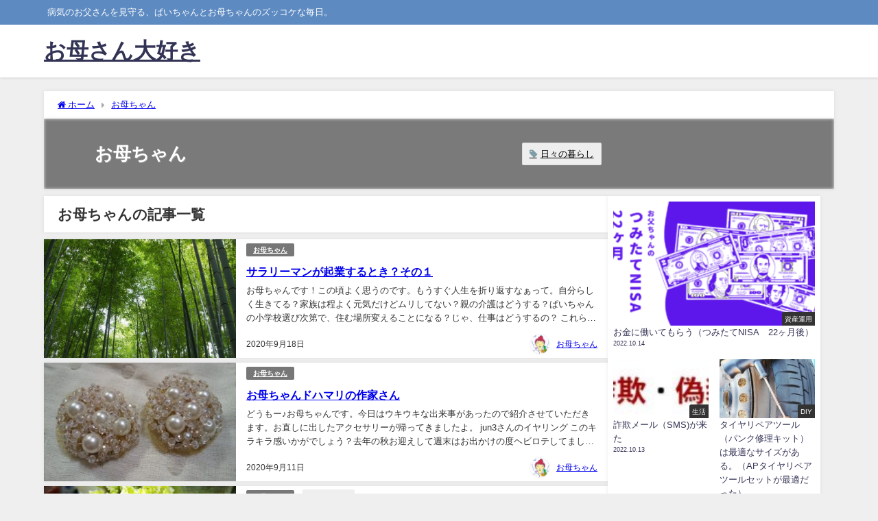

--- FILE ---
content_type: text/html; charset=UTF-8
request_url: https://okasansuki.com/category/%E3%81%8A%E6%AF%8D%E3%81%A1%E3%82%83%E3%82%93/
body_size: 15264
content:
<!DOCTYPE html>
<html lang="ja">
<head>
<meta charset="utf-8">
<meta http-equiv="X-UA-Compatible" content="IE=edge">
<meta name="viewport" content="width=device-width, initial-scale=1" />
<title>お母ちゃん</title>
<meta name="description" content="">
<link rel="canonical" href="https://okasansuki.com/category/%e3%81%8a%e6%af%8d%e3%81%a1%e3%82%83%e3%82%93/">
<link rel="shortcut icon" href="">
<!--[if IE]>
		<link rel="shortcut icon" href="">
<![endif]-->
<link rel="apple-touch-icon" href="" />
<meta name='robots' content='max-image-preview, noindex' />
<link rel='dns-prefetch' href='//webfonts.xserver.jp' />
<link rel='dns-prefetch' href='//cdnjs.cloudflare.com' />
<link rel='dns-prefetch' href='//www.googletagmanager.com' />
<link rel='dns-prefetch' href='//pagead2.googlesyndication.com' />
<link rel="alternate" type="application/rss+xml" title="お母さん大好き &raquo; フィード" href="https://okasansuki.com/feed/" />
<link rel="alternate" type="application/rss+xml" title="お母さん大好き &raquo; コメントフィード" href="https://okasansuki.com/comments/feed/" />
<link rel="alternate" type="application/rss+xml" title="お母さん大好き &raquo; お母ちゃん カテゴリーのフィード" href="https://okasansuki.com/category/%e3%81%8a%e6%af%8d%e3%81%a1%e3%82%83%e3%82%93/feed/" />
<style id='wp-img-auto-sizes-contain-inline-css' type='text/css'>
img:is([sizes=auto i],[sizes^="auto," i]){contain-intrinsic-size:3000px 1500px}
/*# sourceURL=wp-img-auto-sizes-contain-inline-css */
</style>
<style id='wp-block-library-inline-css' type='text/css'>
:root{--wp-block-synced-color:#7a00df;--wp-block-synced-color--rgb:122,0,223;--wp-bound-block-color:var(--wp-block-synced-color);--wp-editor-canvas-background:#ddd;--wp-admin-theme-color:#007cba;--wp-admin-theme-color--rgb:0,124,186;--wp-admin-theme-color-darker-10:#006ba1;--wp-admin-theme-color-darker-10--rgb:0,107,160.5;--wp-admin-theme-color-darker-20:#005a87;--wp-admin-theme-color-darker-20--rgb:0,90,135;--wp-admin-border-width-focus:2px}@media (min-resolution:192dpi){:root{--wp-admin-border-width-focus:1.5px}}.wp-element-button{cursor:pointer}:root .has-very-light-gray-background-color{background-color:#eee}:root .has-very-dark-gray-background-color{background-color:#313131}:root .has-very-light-gray-color{color:#eee}:root .has-very-dark-gray-color{color:#313131}:root .has-vivid-green-cyan-to-vivid-cyan-blue-gradient-background{background:linear-gradient(135deg,#00d084,#0693e3)}:root .has-purple-crush-gradient-background{background:linear-gradient(135deg,#34e2e4,#4721fb 50%,#ab1dfe)}:root .has-hazy-dawn-gradient-background{background:linear-gradient(135deg,#faaca8,#dad0ec)}:root .has-subdued-olive-gradient-background{background:linear-gradient(135deg,#fafae1,#67a671)}:root .has-atomic-cream-gradient-background{background:linear-gradient(135deg,#fdd79a,#004a59)}:root .has-nightshade-gradient-background{background:linear-gradient(135deg,#330968,#31cdcf)}:root .has-midnight-gradient-background{background:linear-gradient(135deg,#020381,#2874fc)}:root{--wp--preset--font-size--normal:16px;--wp--preset--font-size--huge:42px}.has-regular-font-size{font-size:1em}.has-larger-font-size{font-size:2.625em}.has-normal-font-size{font-size:var(--wp--preset--font-size--normal)}.has-huge-font-size{font-size:var(--wp--preset--font-size--huge)}.has-text-align-center{text-align:center}.has-text-align-left{text-align:left}.has-text-align-right{text-align:right}.has-fit-text{white-space:nowrap!important}#end-resizable-editor-section{display:none}.aligncenter{clear:both}.items-justified-left{justify-content:flex-start}.items-justified-center{justify-content:center}.items-justified-right{justify-content:flex-end}.items-justified-space-between{justify-content:space-between}.screen-reader-text{border:0;clip-path:inset(50%);height:1px;margin:-1px;overflow:hidden;padding:0;position:absolute;width:1px;word-wrap:normal!important}.screen-reader-text:focus{background-color:#ddd;clip-path:none;color:#444;display:block;font-size:1em;height:auto;left:5px;line-height:normal;padding:15px 23px 14px;text-decoration:none;top:5px;width:auto;z-index:100000}html :where(.has-border-color){border-style:solid}html :where([style*=border-top-color]){border-top-style:solid}html :where([style*=border-right-color]){border-right-style:solid}html :where([style*=border-bottom-color]){border-bottom-style:solid}html :where([style*=border-left-color]){border-left-style:solid}html :where([style*=border-width]){border-style:solid}html :where([style*=border-top-width]){border-top-style:solid}html :where([style*=border-right-width]){border-right-style:solid}html :where([style*=border-bottom-width]){border-bottom-style:solid}html :where([style*=border-left-width]){border-left-style:solid}html :where(img[class*=wp-image-]){height:auto;max-width:100%}:where(figure){margin:0 0 1em}html :where(.is-position-sticky){--wp-admin--admin-bar--position-offset:var(--wp-admin--admin-bar--height,0px)}@media screen and (max-width:600px){html :where(.is-position-sticky){--wp-admin--admin-bar--position-offset:0px}}

/*# sourceURL=wp-block-library-inline-css */
</style><style id='global-styles-inline-css' type='text/css'>
:root{--wp--preset--aspect-ratio--square: 1;--wp--preset--aspect-ratio--4-3: 4/3;--wp--preset--aspect-ratio--3-4: 3/4;--wp--preset--aspect-ratio--3-2: 3/2;--wp--preset--aspect-ratio--2-3: 2/3;--wp--preset--aspect-ratio--16-9: 16/9;--wp--preset--aspect-ratio--9-16: 9/16;--wp--preset--color--black: #000;--wp--preset--color--cyan-bluish-gray: #abb8c3;--wp--preset--color--white: #fff;--wp--preset--color--pale-pink: #f78da7;--wp--preset--color--vivid-red: #cf2e2e;--wp--preset--color--luminous-vivid-orange: #ff6900;--wp--preset--color--luminous-vivid-amber: #fcb900;--wp--preset--color--light-green-cyan: #7bdcb5;--wp--preset--color--vivid-green-cyan: #00d084;--wp--preset--color--pale-cyan-blue: #8ed1fc;--wp--preset--color--vivid-cyan-blue: #0693e3;--wp--preset--color--vivid-purple: #9b51e0;--wp--preset--color--light-blue: #70b8f1;--wp--preset--color--light-red: #ff8178;--wp--preset--color--light-green: #2ac113;--wp--preset--color--light-yellow: #ffe822;--wp--preset--color--light-orange: #ffa30d;--wp--preset--color--blue: #00f;--wp--preset--color--red: #f00;--wp--preset--color--purple: #674970;--wp--preset--color--gray: #ccc;--wp--preset--gradient--vivid-cyan-blue-to-vivid-purple: linear-gradient(135deg,rgb(6,147,227) 0%,rgb(155,81,224) 100%);--wp--preset--gradient--light-green-cyan-to-vivid-green-cyan: linear-gradient(135deg,rgb(122,220,180) 0%,rgb(0,208,130) 100%);--wp--preset--gradient--luminous-vivid-amber-to-luminous-vivid-orange: linear-gradient(135deg,rgb(252,185,0) 0%,rgb(255,105,0) 100%);--wp--preset--gradient--luminous-vivid-orange-to-vivid-red: linear-gradient(135deg,rgb(255,105,0) 0%,rgb(207,46,46) 100%);--wp--preset--gradient--very-light-gray-to-cyan-bluish-gray: linear-gradient(135deg,rgb(238,238,238) 0%,rgb(169,184,195) 100%);--wp--preset--gradient--cool-to-warm-spectrum: linear-gradient(135deg,rgb(74,234,220) 0%,rgb(151,120,209) 20%,rgb(207,42,186) 40%,rgb(238,44,130) 60%,rgb(251,105,98) 80%,rgb(254,248,76) 100%);--wp--preset--gradient--blush-light-purple: linear-gradient(135deg,rgb(255,206,236) 0%,rgb(152,150,240) 100%);--wp--preset--gradient--blush-bordeaux: linear-gradient(135deg,rgb(254,205,165) 0%,rgb(254,45,45) 50%,rgb(107,0,62) 100%);--wp--preset--gradient--luminous-dusk: linear-gradient(135deg,rgb(255,203,112) 0%,rgb(199,81,192) 50%,rgb(65,88,208) 100%);--wp--preset--gradient--pale-ocean: linear-gradient(135deg,rgb(255,245,203) 0%,rgb(182,227,212) 50%,rgb(51,167,181) 100%);--wp--preset--gradient--electric-grass: linear-gradient(135deg,rgb(202,248,128) 0%,rgb(113,206,126) 100%);--wp--preset--gradient--midnight: linear-gradient(135deg,rgb(2,3,129) 0%,rgb(40,116,252) 100%);--wp--preset--font-size--small: 13px;--wp--preset--font-size--medium: 20px;--wp--preset--font-size--large: 36px;--wp--preset--font-size--x-large: 42px;--wp--preset--spacing--20: 0.44rem;--wp--preset--spacing--30: 0.67rem;--wp--preset--spacing--40: 1rem;--wp--preset--spacing--50: 1.5rem;--wp--preset--spacing--60: 2.25rem;--wp--preset--spacing--70: 3.38rem;--wp--preset--spacing--80: 5.06rem;--wp--preset--shadow--natural: 6px 6px 9px rgba(0, 0, 0, 0.2);--wp--preset--shadow--deep: 12px 12px 50px rgba(0, 0, 0, 0.4);--wp--preset--shadow--sharp: 6px 6px 0px rgba(0, 0, 0, 0.2);--wp--preset--shadow--outlined: 6px 6px 0px -3px rgb(255, 255, 255), 6px 6px rgb(0, 0, 0);--wp--preset--shadow--crisp: 6px 6px 0px rgb(0, 0, 0);}:where(.is-layout-flex){gap: 0.5em;}:where(.is-layout-grid){gap: 0.5em;}body .is-layout-flex{display: flex;}.is-layout-flex{flex-wrap: wrap;align-items: center;}.is-layout-flex > :is(*, div){margin: 0;}body .is-layout-grid{display: grid;}.is-layout-grid > :is(*, div){margin: 0;}:where(.wp-block-columns.is-layout-flex){gap: 2em;}:where(.wp-block-columns.is-layout-grid){gap: 2em;}:where(.wp-block-post-template.is-layout-flex){gap: 1.25em;}:where(.wp-block-post-template.is-layout-grid){gap: 1.25em;}.has-black-color{color: var(--wp--preset--color--black) !important;}.has-cyan-bluish-gray-color{color: var(--wp--preset--color--cyan-bluish-gray) !important;}.has-white-color{color: var(--wp--preset--color--white) !important;}.has-pale-pink-color{color: var(--wp--preset--color--pale-pink) !important;}.has-vivid-red-color{color: var(--wp--preset--color--vivid-red) !important;}.has-luminous-vivid-orange-color{color: var(--wp--preset--color--luminous-vivid-orange) !important;}.has-luminous-vivid-amber-color{color: var(--wp--preset--color--luminous-vivid-amber) !important;}.has-light-green-cyan-color{color: var(--wp--preset--color--light-green-cyan) !important;}.has-vivid-green-cyan-color{color: var(--wp--preset--color--vivid-green-cyan) !important;}.has-pale-cyan-blue-color{color: var(--wp--preset--color--pale-cyan-blue) !important;}.has-vivid-cyan-blue-color{color: var(--wp--preset--color--vivid-cyan-blue) !important;}.has-vivid-purple-color{color: var(--wp--preset--color--vivid-purple) !important;}.has-black-background-color{background-color: var(--wp--preset--color--black) !important;}.has-cyan-bluish-gray-background-color{background-color: var(--wp--preset--color--cyan-bluish-gray) !important;}.has-white-background-color{background-color: var(--wp--preset--color--white) !important;}.has-pale-pink-background-color{background-color: var(--wp--preset--color--pale-pink) !important;}.has-vivid-red-background-color{background-color: var(--wp--preset--color--vivid-red) !important;}.has-luminous-vivid-orange-background-color{background-color: var(--wp--preset--color--luminous-vivid-orange) !important;}.has-luminous-vivid-amber-background-color{background-color: var(--wp--preset--color--luminous-vivid-amber) !important;}.has-light-green-cyan-background-color{background-color: var(--wp--preset--color--light-green-cyan) !important;}.has-vivid-green-cyan-background-color{background-color: var(--wp--preset--color--vivid-green-cyan) !important;}.has-pale-cyan-blue-background-color{background-color: var(--wp--preset--color--pale-cyan-blue) !important;}.has-vivid-cyan-blue-background-color{background-color: var(--wp--preset--color--vivid-cyan-blue) !important;}.has-vivid-purple-background-color{background-color: var(--wp--preset--color--vivid-purple) !important;}.has-black-border-color{border-color: var(--wp--preset--color--black) !important;}.has-cyan-bluish-gray-border-color{border-color: var(--wp--preset--color--cyan-bluish-gray) !important;}.has-white-border-color{border-color: var(--wp--preset--color--white) !important;}.has-pale-pink-border-color{border-color: var(--wp--preset--color--pale-pink) !important;}.has-vivid-red-border-color{border-color: var(--wp--preset--color--vivid-red) !important;}.has-luminous-vivid-orange-border-color{border-color: var(--wp--preset--color--luminous-vivid-orange) !important;}.has-luminous-vivid-amber-border-color{border-color: var(--wp--preset--color--luminous-vivid-amber) !important;}.has-light-green-cyan-border-color{border-color: var(--wp--preset--color--light-green-cyan) !important;}.has-vivid-green-cyan-border-color{border-color: var(--wp--preset--color--vivid-green-cyan) !important;}.has-pale-cyan-blue-border-color{border-color: var(--wp--preset--color--pale-cyan-blue) !important;}.has-vivid-cyan-blue-border-color{border-color: var(--wp--preset--color--vivid-cyan-blue) !important;}.has-vivid-purple-border-color{border-color: var(--wp--preset--color--vivid-purple) !important;}.has-vivid-cyan-blue-to-vivid-purple-gradient-background{background: var(--wp--preset--gradient--vivid-cyan-blue-to-vivid-purple) !important;}.has-light-green-cyan-to-vivid-green-cyan-gradient-background{background: var(--wp--preset--gradient--light-green-cyan-to-vivid-green-cyan) !important;}.has-luminous-vivid-amber-to-luminous-vivid-orange-gradient-background{background: var(--wp--preset--gradient--luminous-vivid-amber-to-luminous-vivid-orange) !important;}.has-luminous-vivid-orange-to-vivid-red-gradient-background{background: var(--wp--preset--gradient--luminous-vivid-orange-to-vivid-red) !important;}.has-very-light-gray-to-cyan-bluish-gray-gradient-background{background: var(--wp--preset--gradient--very-light-gray-to-cyan-bluish-gray) !important;}.has-cool-to-warm-spectrum-gradient-background{background: var(--wp--preset--gradient--cool-to-warm-spectrum) !important;}.has-blush-light-purple-gradient-background{background: var(--wp--preset--gradient--blush-light-purple) !important;}.has-blush-bordeaux-gradient-background{background: var(--wp--preset--gradient--blush-bordeaux) !important;}.has-luminous-dusk-gradient-background{background: var(--wp--preset--gradient--luminous-dusk) !important;}.has-pale-ocean-gradient-background{background: var(--wp--preset--gradient--pale-ocean) !important;}.has-electric-grass-gradient-background{background: var(--wp--preset--gradient--electric-grass) !important;}.has-midnight-gradient-background{background: var(--wp--preset--gradient--midnight) !important;}.has-small-font-size{font-size: var(--wp--preset--font-size--small) !important;}.has-medium-font-size{font-size: var(--wp--preset--font-size--medium) !important;}.has-large-font-size{font-size: var(--wp--preset--font-size--large) !important;}.has-x-large-font-size{font-size: var(--wp--preset--font-size--x-large) !important;}
/*# sourceURL=global-styles-inline-css */
</style>

<style id='classic-theme-styles-inline-css' type='text/css'>
/*! This file is auto-generated */
.wp-block-button__link{color:#fff;background-color:#32373c;border-radius:9999px;box-shadow:none;text-decoration:none;padding:calc(.667em + 2px) calc(1.333em + 2px);font-size:1.125em}.wp-block-file__button{background:#32373c;color:#fff;text-decoration:none}
/*# sourceURL=/wp-includes/css/classic-themes.min.css */
</style>
<link rel='stylesheet'  href='https://okasansuki.com/wp-content/plugins/contact-form-7/includes/css/styles.css?ver=6.1.4&#038;theme=4.9.9'  media='all'>
<link rel='stylesheet'  href='https://okasansuki.com/wp-content/themes/diver/css/style.min.css?ver=6.9&#038;theme=4.9.9'  media='all'>
<link rel='stylesheet'  href='https://okasansuki.com/wp-content/themes/diver_child/style.css?theme=4.9.9'  media='all'>
<script type="text/javascript"src="https://okasansuki.com/wp-includes/js/jquery/jquery.min.js?ver=3.7.1&amp;theme=4.9.9" id="jquery-core-js"></script>
<script type="text/javascript"src="https://okasansuki.com/wp-includes/js/jquery/jquery-migrate.min.js?ver=3.4.1&amp;theme=4.9.9" id="jquery-migrate-js"></script>
<script type="text/javascript"src="//webfonts.xserver.jp/js/xserverv3.js?fadein=0&amp;ver=2.0.9" id="typesquare_std-js"></script>
<link rel="https://api.w.org/" href="https://okasansuki.com/wp-json/" /><link rel="alternate" title="JSON" type="application/json" href="https://okasansuki.com/wp-json/wp/v2/categories/3" /><link rel="EditURI" type="application/rsd+xml" title="RSD" href="https://okasansuki.com/xmlrpc.php?rsd" />
<meta name="generator" content="WordPress 6.9" />
<meta name="generator" content="Site Kit by Google 1.170.0" />      <script>
      (function(i,s,o,g,r,a,m){i['GoogleAnalyticsObject']=r;i[r]=i[r]||function(){(i[r].q=i[r].q||[]).push(arguments)},i[r].l=1*new Date();a=s.createElement(o),m=s.getElementsByTagName(o)[0];a.async=1;a.src=g;m.parentNode.insertBefore(a,m)})(window,document,'script','//www.google-analytics.com/analytics.js','ga');ga('create',"G-8169XHY5D4",'auto');ga('send','pageview');</script>
          <meta name="google-site-verification" content="TNdGfQeOBOJwpS8KubUNTgegm0GSUqpi8gjMcPqYGzQ" />
    <script type="application/ld+json" class="json-ld">[]</script>
<style>body{background-image:url('');}</style> <style> #onlynav ul ul,#nav_fixed #nav ul ul,.header-logo #nav ul ul {visibility:hidden;opacity:0;transition:.2s ease-in-out;transform:translateY(10px);}#onlynav ul ul ul,#nav_fixed #nav ul ul ul,.header-logo #nav ul ul ul {transform:translateX(-20px) translateY(0);}#onlynav ul li:hover > ul,#nav_fixed #nav ul li:hover > ul,.header-logo #nav ul li:hover > ul{visibility:visible;opacity:1;transform:translateY(0);}#onlynav ul ul li:hover > ul,#nav_fixed #nav ul ul li:hover > ul,.header-logo #nav ul ul li:hover > ul{transform:translateX(0) translateY(0);}</style><style>body{background-color:#efefef;color:#333333;}:where(a){color:#333355;}:where(a):hover{color:#6495ED}:where(.content){color:#000;}:where(.content) a{color:#6f97bc;}:where(.content) a:hover{color:#6495ED;}.header-wrap,#header ul.sub-menu, #header ul.children,#scrollnav,.description_sp{background:#ffffff;color:#333333}.header-wrap a,#scrollnav a,div.logo_title{color:#333355;}.header-wrap a:hover,div.logo_title:hover{color:#6495ED}.drawer-nav-btn span{background-color:#333355;}.drawer-nav-btn:before,.drawer-nav-btn:after {border-color:#333355;}#scrollnav ul li a{background:rgba(255,255,255,.8);color:#505050}.header_small_menu{background:#5d8ac1;color:#fff}.header_small_menu a{color:#fff}.header_small_menu a:hover{color:#6495ED}#nav_fixed.fixed, #nav_fixed #nav ul ul{background:#ffffff;color:#333333}#nav_fixed.fixed a,#nav_fixed .logo_title{color:#333355}#nav_fixed.fixed a:hover{color:#6495ED}#nav_fixed .drawer-nav-btn:before,#nav_fixed .drawer-nav-btn:after{border-color:#333355;}#nav_fixed .drawer-nav-btn span{background-color:#333355;}#onlynav{background:#fff;color:#333}#onlynav ul li a{color:#333}#onlynav ul ul.sub-menu{background:#fff}#onlynav div > ul > li > a:before{border-color:#333}#onlynav ul > li:hover > a:hover,#onlynav ul>li:hover>a,#onlynav ul>li:hover li:hover>a,#onlynav ul li:hover ul li ul li:hover > a{background:#5d8ac1;color:#fff}#onlynav ul li ul li ul:before{border-left-color:#fff}#onlynav ul li:last-child ul li ul:before{border-right-color:#fff}#bigfooter{background:#fff;color:#333333}#bigfooter a{color:#333355}#bigfooter a:hover{color:#6495ED}#footer{background:#fff;color:#999}#footer a{color:#333355}#footer a:hover{color:#6495ED}#sidebar .widget{background:#fff;color:#333;}#sidebar .widget a{color:#333355;}#sidebar .widget a:hover{color:#6495ED;}.post-box-contents,#main-wrap #pickup_posts_container img,.hentry, #single-main .post-sub,.navigation,.single_thumbnail,.in_loop,#breadcrumb,.pickup-cat-list,.maintop-widget, .mainbottom-widget,#share_plz,.sticky-post-box,.catpage_content_wrap,.cat-post-main{background:#fff;}.post-box{border-color:#eee;}.drawer_content_title,.searchbox_content_title{background:#eee;color:#333;}.drawer-nav,#header_search{background:#fff}.drawer-nav,.drawer-nav a,#header_search,#header_search a{color:#000}#footer_sticky_menu{background:rgba(255,255,255,.8)}.footermenu_col{background:rgba(255,255,255,.8);color:#333;}a.page-numbers{background:#afafaf;color:#fff;}.pagination .current{background:#607d8b;color:#fff;}</style><style>@media screen and (min-width:1201px){#main-wrap,.header-wrap .header-logo,.header_small_content,.bigfooter_wrap,.footer_content,.container_top_widget,.container_bottom_widget{width:90%;}}@media screen and (max-width:1200px){ #main-wrap,.header-wrap .header-logo, .header_small_content, .bigfooter_wrap,.footer_content, .container_top_widget, .container_bottom_widget{width:96%;}}@media screen and (max-width:768px){#main-wrap,.header-wrap .header-logo,.header_small_content,.bigfooter_wrap,.footer_content,.container_top_widget,.container_bottom_widget{width:100%;}}@media screen and (min-width:960px){#sidebar {width:310px;}}</style><style type="text/css" id="diver-custom-heading-css">.content h2:where(:not([class])),:where(.is-editor-blocks) :where(.content) h2:not(.sc_heading){color:#fff;background-color:#607d8b;text-align:left;border-radius:5px;}.content h3:where(:not([class])),:where(.is-editor-blocks) :where(.content) h3:not(.sc_heading){color:#000;background-color:#000;text-align:left;border-bottom:2px solid #000;background:transparent;padding-left:0px;padding-right:0px;}.content h4:where(:not([class])),:where(.is-editor-blocks) :where(.content) h4:not(.sc_heading){color:#000;background-color:#000;text-align:left;background:transparent;display:flex;align-items:center;padding:0px;}.content h4:where(:not([class])):before,:where(.is-editor-blocks) :where(.content) h4:not(.sc_heading):before{content:"";width:.6em;height:.6em;margin-right:.6em;background-color:#000;transform:rotate(45deg);}.content h5:where(:not([class])),:where(.is-editor-blocks) :where(.content) h5:not(.sc_heading){color:#000;}</style>
<!-- Site Kit が追加した Google AdSense メタタグ -->
<meta name="google-adsense-platform-account" content="ca-host-pub-2644536267352236">
<meta name="google-adsense-platform-domain" content="sitekit.withgoogle.com">
<!-- Site Kit が追加した End Google AdSense メタタグ -->
<style type="text/css">.recentcomments a{display:inline !important;padding:0 !important;margin:0 !important;}</style>
<!-- Google AdSense スニペット (Site Kit が追加) -->
<script type="text/javascript" async="async" src="https://pagead2.googlesyndication.com/pagead/js/adsbygoogle.js?client=ca-pub-8214251694139993&amp;host=ca-host-pub-2644536267352236" crossorigin="anonymous"></script>

<!-- (ここまで) Google AdSense スニペット (Site Kit が追加) -->
<link rel="alternate" type="application/rss+xml" title="RSS" href="https://okasansuki.com/rsslatest.xml" />
<script src="https://www.youtube.com/iframe_api"></script>

<link rel='stylesheet'  href='https://maxcdn.bootstrapcdn.com/font-awesome/4.7.0/css/font-awesome.min.css'  media='all'>
<link rel='stylesheet'  href='https://cdnjs.cloudflare.com/ajax/libs/lity/2.3.1/lity.min.css'  media='all'>
</head>
<body itemscope="itemscope" itemtype="http://schema.org/WebPage" class="archive category category-3 wp-embed-responsive wp-theme-diver wp-child-theme-diver_child is-editor-blocks l-sidebar-right">

<div id="container">
<!-- header -->
	<!-- lpページでは表示しない -->
	<div id="header" class="clearfix">
					<header class="header-wrap" role="banner" itemscope="itemscope" itemtype="http://schema.org/WPHeader">
			<div class="header_small_menu clearfix">
		<div class="header_small_content">
			<div id="description">病気のお父さんを見守る、ぱいちゃんとお母ちゃんのズッコケな毎日。</div>
			<nav class="header_small_menu_right" role="navigation" itemscope="itemscope" itemtype="http://scheme.org/SiteNavigationElement">
							</nav>
		</div>
	</div>

			<div class="header-logo clearfix">
				

				<!-- /Navigation -->

								<div id="logo">
										<a href="https://okasansuki.com/">
													<div class="logo_title">お母さん大好き</div>
											</a>
				</div>
									<nav id="nav" role="navigation" itemscope="itemscope" itemtype="http://scheme.org/SiteNavigationElement">
											</nav>
							</div>
		</header>
		<nav id="scrollnav" role="navigation" itemscope="itemscope" itemtype="http://scheme.org/SiteNavigationElement">
			<div class="menu-%e3%83%95%e3%83%83%e3%82%bf%e3%83%bc%e3%83%a1%e3%83%8b%e3%83%a5%e3%83%bc-container"><ul id="scroll-menu"><li id="menu-item-1434" class="menu-item menu-item-type-custom menu-item-object-custom menu-item-home menu-item-1434"><a href="https://okasansuki.com/">ホーム</a></li>
<li id="menu-item-1432" class="menu-item menu-item-type-post_type menu-item-object-page menu-item-1432"><a href="https://okasansuki.com/%e5%85%8d%e8%b2%ac%e4%ba%8b%e9%a0%85/">免責事項</a></li>
<li id="menu-item-1433" class="menu-item menu-item-type-post_type menu-item-object-page menu-item-1433"><a href="https://okasansuki.com/%e3%81%8a%e5%95%8f%e3%81%84%e5%90%88%e3%82%8f%e3%81%9b%e3%83%95%e3%82%a9%e3%83%bc%e3%83%a0/">お問い合わせフォーム</a></li>
<li id="menu-item-1441" class="menu-item menu-item-type-post_type menu-item-object-page menu-item-privacy-policy menu-item-1441"><a rel="privacy-policy" href="https://okasansuki.com/privacy-policy/">プライバシーポリシー</a></li>
</ul></div>		</nav>
		
		<div id="nav_fixed">
		<div class="header-logo clearfix">
			<!-- Navigation -->
			

			<!-- /Navigation -->
			<div class="logo clearfix">
				<a href="https://okasansuki.com/">
											<div class="logo_title">お母さん大好き</div>
									</a>
			</div>
					<nav id="nav" role="navigation" itemscope="itemscope" itemtype="http://scheme.org/SiteNavigationElement">
							</nav>
				</div>
	</div>
							</div>
	<div class="d_sp">
		</div>
	
	<div id="main-wrap">
	<div id="breadcrumb"><ul itemscope itemtype="http://schema.org/BreadcrumbList"><li itemprop="itemListElement" itemscope itemtype="http://schema.org/ListItem"><a href="https://okasansuki.com/" itemprop="item"><span itemprop="name"><i class="fa fa-home" aria-hidden="true"></i> ホーム</span></a><meta itemprop="position" content="1" /></li><li itemprop="itemListElement" itemscope itemtype="http://schema.org/ListItem"><a href="https://okasansuki.com/category/%e3%81%8a%e6%af%8d%e3%81%a1%e3%82%83%e3%82%93/" itemprop="item"><span itemprop="name">お母ちゃん</span></a><meta itemprop="position" content="2" /></li></ul></div>	

    <div class="catpage_content_wrap" style="color:#fff;">
    <div class="cover lazyload" data-bg="" style="background-color: #999;"></div>
        <div class="innner clearfix">
            <div class="catpage_inner_content">
                <h1 class="catpage_title">お母ちゃん</h1>
                                              </div>
                            <div class="catpage_tag">
                    <a href="https://okasansuki.com/tag/%e6%97%a5%e3%80%85%e3%81%ae%e6%9a%ae%e3%82%89%e3%81%97/" class="tag-cloud-link tag-link-10 tag-link-position-1" style="font-size: 10pt;">日々の暮らし</a>                </div>
                    </div>
    </div>

	<div class="l-main-container">
		<!-- main -->
		<main id="main" style="margin-right:-330px;padding-right:330px;" role="main">
						<div class="wrap-post-title">お母ちゃんの記事一覧</div>

			<section class="wrap-post-box">
					<article class="post-box post-1" role="article">
				<div class="post-box-contents clearfix" data-href="https://okasansuki.com/2020/09/18/%e3%82%b5%e3%83%a9%e3%83%aa%e3%83%bc%e3%83%9e%e3%83%b3%e3%81%8c%e8%b5%b7%e6%a5%ad%e3%81%99%e3%82%8b%e3%81%a8%e3%81%8d%ef%bc%9f%e3%81%9d%e3%81%ae%ef%bc%91/">
				<figure class="post_thumbnail post-box-thumbnail">
												<div class="post_thumbnail_wrap post-box-thumbnail__wrap">
								<img src="[data-uri]" width="800" height="1200" data-src="https://okasansuki.com/wp-content/uploads/2020/09/D157_houkokujinochikurin_TP_V4-683x1024.jpg" class="lazyload" loading="lazy">
														</div>
										</figure>
					<section class="post-meta-all">
											<div class="post-cat" style="background:"><a href="https://okasansuki.com/category/%e3%81%8a%e6%af%8d%e3%81%a1%e3%82%83%e3%82%93/" rel="category tag">お母ちゃん</a></div>
																		<div class="post-title">
								<a href="https://okasansuki.com/2020/09/18/%e3%82%b5%e3%83%a9%e3%83%aa%e3%83%bc%e3%83%9e%e3%83%b3%e3%81%8c%e8%b5%b7%e6%a5%ad%e3%81%99%e3%82%8b%e3%81%a8%e3%81%8d%ef%bc%9f%e3%81%9d%e3%81%ae%ef%bc%91/" title="サラリーマンが起業するとき？その１" rel="bookmark">サラリーマンが起業するとき？その１</a>
						</div>
													<time class="post-date" datetime="2020-09-18">
							2020年9月18日	
							</time>
												<div class="post-substr">
															お母ちゃんです！この頃よく思うのです。もうすぐ人生を折り返すなぁって。自分らしく生きてる？家族は程よく元気だけどムリしてない？親の介護はどうする？ぱいちゃんの小学校選び次第で、住む場所変えることになる？じゃ、仕事はどうするの？ これらを実際の行動に移そうとするとき、先立つものは少しの勇気とお金だと考えました。勇気に関し...													</div>
													<ul class="post-author">
								<li class="post-author-thum"><img alt='' src='https://secure.gravatar.com/avatar/e1a0b16c676309b8bd6a5e9b68de851eb99756702f763c14326812a0eb4d0f1b?s=30&#038;d=mm&#038;r=g' srcset='https://secure.gravatar.com/avatar/e1a0b16c676309b8bd6a5e9b68de851eb99756702f763c14326812a0eb4d0f1b?s=60&#038;d=mm&#038;r=g 2x' class='avatar avatar-30 photo' height='30' width='30' decoding='async'/></li>
								<li class="post-author-name"><a href="https://okasansuki.com/author/buridaijin/">お母ちゃん</a></li>
							</ul>
											</section>
				</div>
			</article>
												<article class="post-box post-2" role="article">
				<div class="post-box-contents clearfix" data-href="https://okasansuki.com/2020/09/11/%e3%81%8a%e6%af%8d%e3%81%a1%e3%82%83%e3%82%93%e3%83%89%e3%83%8f%e3%83%9e%e3%83%aa%e3%81%ae%e4%bd%9c%e5%ae%b6%e3%81%95%e3%82%93/">
				<figure class="post_thumbnail post-box-thumbnail">
												<div class="post_thumbnail_wrap post-box-thumbnail__wrap">
								<img src="[data-uri]" width="300" height="225" alt="お母ちゃんドハマリの作家さん" loading="lazy" data-src="https://okasansuki.com/wp-content/uploads/2020/09/DSC_5594-300x225.jpg" class="lazyload">
														</div>
										</figure>
					<section class="post-meta-all">
											<div class="post-cat" style="background:"><a href="https://okasansuki.com/category/%e3%81%8a%e6%af%8d%e3%81%a1%e3%82%83%e3%82%93/" rel="category tag">お母ちゃん</a></div>
																		<div class="post-title">
								<a href="https://okasansuki.com/2020/09/11/%e3%81%8a%e6%af%8d%e3%81%a1%e3%82%83%e3%82%93%e3%83%89%e3%83%8f%e3%83%9e%e3%83%aa%e3%81%ae%e4%bd%9c%e5%ae%b6%e3%81%95%e3%82%93/" title="お母ちゃんドハマリの作家さん" rel="bookmark">お母ちゃんドハマリの作家さん</a>
						</div>
													<time class="post-date" datetime="2020-09-11">
							2020年9月11日	
							</time>
												<div class="post-substr">
															どうもー♪お母ちゃんです。今日はウキウキな出来事があったので紹介させていただきます。お直しに出したアクセサリーが帰ってきましたよ。 jun3さんのイヤリング このキラキラ感いかがでしょう？去年の秋お迎えして週末はお出かけの度ヘビロテしてました。そうしたら当然、耳たぶを固定する金具がつかれてしまったのー。大ショックでした...													</div>
													<ul class="post-author">
								<li class="post-author-thum"><img alt='' src='https://secure.gravatar.com/avatar/e1a0b16c676309b8bd6a5e9b68de851eb99756702f763c14326812a0eb4d0f1b?s=30&#038;d=mm&#038;r=g' srcset='https://secure.gravatar.com/avatar/e1a0b16c676309b8bd6a5e9b68de851eb99756702f763c14326812a0eb4d0f1b?s=60&#038;d=mm&#038;r=g 2x' class='avatar avatar-30 photo' height='30' width='30' decoding='async'/></li>
								<li class="post-author-name"><a href="https://okasansuki.com/author/buridaijin/">お母ちゃん</a></li>
							</ul>
											</section>
				</div>
			</article>
												<article class="post-box post-3" role="article">
				<div class="post-box-contents clearfix" data-href="https://okasansuki.com/2020/09/08/%e7%81%ab%e6%9b%9c%e6%97%a5%e3%80%82%e7%9a%86%e3%81%a4%e3%81%8b%e3%82%8c%e3%81%a6%e3%82%8b%ef%bc%9f%ef%bc%81/">
				<figure class="post_thumbnail post-box-thumbnail">
												<div class="post_thumbnail_wrap post-box-thumbnail__wrap">
								<img src="[data-uri]" width="300" height="225" alt="火曜日。皆つかれてる？！" loading="lazy" data-src="https://okasansuki.com/wp-content/uploads/2020/09/DSC_5659-300x225.jpg" class="lazyload">
														</div>
										</figure>
					<section class="post-meta-all">
											<div class="post-cat" style="background:"><a href="https://okasansuki.com/category/%e3%81%8a%e6%af%8d%e3%81%a1%e3%82%83%e3%82%93/" rel="category tag">お母ちゃん</a></div>
												<div class="post-tag"><a href="https://okasansuki.com/tag/%e6%97%a5%e3%80%85%e3%81%ae%e6%9a%ae%e3%82%89%e3%81%97/" rel="tag">日々の暮らし</a></div>						<div class="post-title">
								<a href="https://okasansuki.com/2020/09/08/%e7%81%ab%e6%9b%9c%e6%97%a5%e3%80%82%e7%9a%86%e3%81%a4%e3%81%8b%e3%82%8c%e3%81%a6%e3%82%8b%ef%bc%9f%ef%bc%81/" title="火曜日。皆つかれてる？！" rel="bookmark">火曜日。皆つかれてる？！</a>
						</div>
													<time class="post-date" datetime="2020-09-08">
							2020年9月8日	
							</time>
												<div class="post-substr">
															はじめまして！お母ちゃんです。自己紹介をさせていただきます。お母ちゃん(アラフォー)基本楽しいこと考えていて単純。生まれも育ちも生粋の田舎。食べること、自然の中で遊ぶことが好き。 今日は火曜日です。火曜日と言えば家族がどんよりしている。月曜日よりもダルくて、水曜日より週末が遠い。当たり前かー。パイちゃんは帰宅するなり大...													</div>
													<ul class="post-author">
								<li class="post-author-thum"><img alt='' src='https://secure.gravatar.com/avatar/e1a0b16c676309b8bd6a5e9b68de851eb99756702f763c14326812a0eb4d0f1b?s=30&#038;d=mm&#038;r=g' srcset='https://secure.gravatar.com/avatar/e1a0b16c676309b8bd6a5e9b68de851eb99756702f763c14326812a0eb4d0f1b?s=60&#038;d=mm&#038;r=g 2x' class='avatar avatar-30 photo' height='30' width='30' decoding='async'/></li>
								<li class="post-author-name"><a href="https://okasansuki.com/author/buridaijin/">お母ちゃん</a></li>
							</ul>
											</section>
				</div>
			</article>
									</section>
	<style>
	.post-box-contents .post-meta-all {padding-bottom: 30px;}
	</style>

<!-- pager -->
<!-- /pager	 -->		</main>
		<!-- /main -->
			<!-- sidebar -->
	<div id="sidebar" role="complementary">
		<div class="sidebar_content">
						        <div id="diver_widget_newpost_grid-2" class="widget widget_diver_widget_newpost_grid">      
              <ul class="diver_widget_post_grid">
                                          <li class="widget_post_list clearfix grid first">
              <a class="clearfix" href="https://okasansuki.com/2022/10/14/%e3%81%8a%e9%87%91%e3%81%ab%e5%83%8d%e3%81%84%e3%81%a6%e3%82%82%e3%82%89%e3%81%86%ef%bc%88%e3%81%a4%e3%81%bf%e3%81%9f%e3%81%a6nisa%e3%80%8021%e3%83%b6%e6%9c%88%e5%be%8c%ef%bc%89/" title="お金に働いてもらう（つみたてNISA　22ヶ月後）">
                                <div class="post_list_thumb">
                <img src="[data-uri]" width="300" height="157" alt="お金に働いてもらう（つみたてNISA　22ヶ月後）" loading="lazy" data-src="https://okasansuki.com/wp-content/uploads/2022/10/20221014_004503_0000-300x157.png" class="lazyload">                                      <div class="post_list_cat" style="">資産運用</div>
                                   </div>
                                <div class="meta">
                    <div class="post_list_title">お金に働いてもらう（つみたてNISA　22ヶ月後）</div>

                    <div class="post_list_tag">
                                        
                      </div>
                                            
                    <div class="post_list_date">2022.10.14</div>              </div>
              </a>
            </li>
                                  <li class="widget_post_list clearfix grid first">
              <a class="clearfix" href="https://okasansuki.com/2022/10/13/%e8%a9%90%e6%ac%ba%e3%83%a1%e3%83%bc%e3%83%ab%ef%bc%88sms%e3%81%8c%e6%9d%a5%e3%81%9f/" title="詐欺メール（SMS)が来た">
                                <div class="post_list_thumb">
                <img src="[data-uri]" width="300" height="52" alt="詐欺メール（SMS)が来た" loading="lazy" data-src="https://okasansuki.com/wp-content/uploads/2022/10/sagi10-300x52.jpg" class="lazyload">                                      <div class="post_list_cat" style="">生活</div>
                                   </div>
                                <div class="meta">
                    <div class="post_list_title">詐欺メール（SMS)が来た</div>

                    <div class="post_list_tag">
                                        
                      </div>
                                            
                    <div class="post_list_date">2022.10.13</div>              </div>
              </a>
            </li>
                                  <li class="widget_post_list clearfix grid first">
              <a class="clearfix" href="https://okasansuki.com/2022/08/08/%e3%82%bf%e3%82%a4%e3%83%a4%e3%83%aa%e3%83%9a%e3%82%a2%e3%83%84%e3%83%bc%e3%83%ab%ef%bc%88%e3%83%91%e3%83%b3%e3%82%af%e4%bf%ae%e7%90%86%e3%82%ad%e3%83%83%e3%83%88%ef%bc%89%e3%81%af%e6%9c%80%e9%81%a9/" title="タイヤリペアツール（パンク修理キット）は最適なサイズがある。（APタイヤリペアツールセットが最適だった）">
                                <div class="post_list_thumb">
                <img src="[data-uri]" width="225" height="300" alt="タイヤリペアツール（パンク修理キット）は最適なサイズがある。（APタイヤリペアツールセットが最適だった）" loading="lazy" data-src="https://okasansuki.com/wp-content/uploads/2022/01/IMG_20220103_145346-225x300.jpg" class="lazyload">                                      <div class="post_list_cat" style="">DIY</div>
                                   </div>
                                <div class="meta">
                    <div class="post_list_title">タイヤリペアツール（パンク修理キット）は最適なサイズがある。（APタイヤリペアツールセットが最適だった）</div>

                    <div class="post_list_tag">
                                        
                      </div>
                                            
                    <div class="post_list_date">2022.08.08</div>              </div>
              </a>
            </li>
                                  <li class="widget_post_list clearfix grid first">
              <a class="clearfix" href="https://okasansuki.com/2021/08/27/%e9%99%a4%e6%b9%bf%e6%a9%9f%e3%82%92%e9%80%a3%e7%b6%9a%e6%8e%92%e6%b0%b4%e3%81%ab%e3%81%97%e3%81%9f%e8%a9%b1%ef%bc%88%e6%8e%92%e6%b0%b4%e3%83%9c%e3%83%83%e3%82%af%e3%82%b9%e3%81%8c%e6%ba%80%e6%b0%b4/" title="除湿機を連続排水にした話（排水ボックスが満水で除湿停止を回避でき快適になった）">
                                <div class="post_list_thumb">
                <img src="[data-uri]" width="300" height="300" alt="除湿機を連続排水にした話（排水ボックスが満水で除湿停止を回避でき快適になった）" loading="lazy" data-src="https://okasansuki.com/wp-content/uploads/2021/08/1630042885967-300x300.jpg" class="lazyload">                                      <div class="post_list_cat" style="">DIY</div>
                                   </div>
                                <div class="meta">
                    <div class="post_list_title">除湿機を連続排水にした話（排水ボックスが満水で除湿停止を回避でき快適になった）</div>

                    <div class="post_list_tag">
                                        
                      </div>
                                            
                    <div class="post_list_date">2021.08.27</div>              </div>
              </a>
            </li>
                                  <li class="widget_post_list clearfix grid first">
              <a class="clearfix" href="https://okasansuki.com/2021/05/29/%e3%83%87%e3%82%a3%e3%83%bc%e3%83%a9%e3%83%bc%e3%81%8c%e9%ab%98%e3%81%84%e3%81%ae%e3%81%a7%e8%87%aa%e5%88%86%e3%81%a7%e3%83%90%e3%83%83%e3%83%86%e3%83%aa%e3%83%bc%e4%ba%a4%e6%8f%9b%e3%81%97%e3%81%9f/" title="ディーラーが高いので自分でバッテリー交換した(結果満足)">
                                <div class="post_list_thumb">
                <img src="[data-uri]" width="300" height="225" alt="ディーラーが高いので自分でバッテリー交換した(結果満足)" loading="lazy" data-src="https://okasansuki.com/wp-content/uploads/2021/05/IMG_20210529_101254-300x225.jpg" class="lazyload">                                      <div class="post_list_cat" style="">DIY</div>
                                   </div>
                                <div class="meta">
                    <div class="post_list_title">ディーラーが高いので自分でバッテリー交換した(結果満足)</div>

                    <div class="post_list_tag">
                                        
                      </div>
                                            
                    <div class="post_list_date">2021.05.29</div>              </div>
              </a>
            </li>
                                  <li class="widget_post_list clearfix grid first">
              <a class="clearfix" href="https://okasansuki.com/2021/04/03/%e3%83%9a%e3%83%83%e3%83%88%e3%83%9c%e3%83%88%e3%83%ab%e3%82%ad%e3%83%a3%e3%83%83%e3%83%97%e3%82%aa%e3%83%bc%e3%83%97%e3%83%8a%e3%83%bc%e3%81%8c%e5%85%a8%e3%81%a6%e3%81%ae%e4%ba%ba%e3%81%ab%e5%84%aa/" title="ペットボトルキャップオープナーが全ての人に優しいツールだった">
                                <div class="post_list_thumb">
                <img src="[data-uri]" width="300" height="225" alt="ペットボトルキャップオープナーが全ての人に優しいツールだった" loading="lazy" data-src="https://okasansuki.com/wp-content/uploads/2021/03/IMG_20210319_221342-300x225.jpg" class="lazyload">                                      <div class="post_list_cat" style="">ぱいちゃん</div>
                                   </div>
                                <div class="meta">
                    <div class="post_list_title">ペットボトルキャップオープナーが全ての人に優しいツールだった</div>

                    <div class="post_list_tag">
                                        
                      </div>
                                            
                    <div class="post_list_date">2021.04.03</div>              </div>
              </a>
            </li>
                                  <li class="widget_post_list clearfix grid first">
              <a class="clearfix" href="https://okasansuki.com/2021/03/29/%e3%82%b9%e3%83%bc%e3%83%91%e3%83%bc%e3%81%a7%e8%b2%b7%e3%81%a3%e3%81%9f%e3%81%95%e3%81%a4%e3%81%be%e8%8a%8b%e3%82%92%e8%82%b2%e3%81%a6%e3%81%a6%e5%a2%97%e3%82%84%e3%81%97%e3%81%a6%e3%81%bf%e3%82%88/" title="スーパーで買ったさつま芋を育てて増やしてみよう">
                                <div class="post_list_thumb">
                <img src="[data-uri]" width="300" height="126" alt="スーパーで買ったさつま芋を育てて増やしてみよう" loading="lazy" data-src="https://okasansuki.com/wp-content/uploads/2021/03/IMG_20210329_095438-300x126.jpg" class="lazyload">                                      <div class="post_list_cat" style="">生活</div>
                                   </div>
                                <div class="meta">
                    <div class="post_list_title">スーパーで買ったさつま芋を育てて増やしてみよう</div>

                    <div class="post_list_tag">
                                        
                      </div>
                                            
                    <div class="post_list_date">2021.03.29</div>              </div>
              </a>
            </li>
                                  <li class="widget_post_list clearfix grid first">
              <a class="clearfix" href="https://okasansuki.com/2021/03/07/%e3%82%ad%e3%83%a3%e3%82%b9%e3%82%bf%e3%83%bc%e4%bb%98%e3%81%8d%e8%a3%81%e7%b8%ab%e9%81%93%e5%85%b7%e5%8f%8e%e7%b4%8d%e6%a3%9a/" title="キャスター付き裁縫道具収納棚">
                                <div class="post_list_thumb">
                <img src="[data-uri]" width="300" height="225" alt="キャスター付き裁縫道具収納棚" loading="lazy" data-src="https://okasansuki.com/wp-content/uploads/2021/03/IMG_20210207_163617-300x225.jpg" class="lazyload">                                      <div class="post_list_cat" style="">DIY</div>
                                   </div>
                                <div class="meta">
                    <div class="post_list_title">キャスター付き裁縫道具収納棚</div>

                    <div class="post_list_tag">
                                        
                      </div>
                                            
                    <div class="post_list_date">2021.03.07</div>              </div>
              </a>
            </li>
          
          
                </ul>
        </div>    <div id="search-2" class="widget widget_search"><form method="get" class="searchform" action="https://okasansuki.com/" role="search">
	<input type="text" placeholder="検索" name="s" class="s">
	<input type="submit" class="searchsubmit" value="">
</form></div>
		<div id="recent-posts-2" class="widget widget_recent_entries">
		<div class="widgettitle">最近の投稿</div>
		<ul>
											<li>
					<a href="https://okasansuki.com/2022/10/14/%e3%81%8a%e9%87%91%e3%81%ab%e5%83%8d%e3%81%84%e3%81%a6%e3%82%82%e3%82%89%e3%81%86%ef%bc%88%e3%81%a4%e3%81%bf%e3%81%9f%e3%81%a6nisa%e3%80%8021%e3%83%b6%e6%9c%88%e5%be%8c%ef%bc%89/">お金に働いてもらう（つみたてNISA　22ヶ月後）</a>
									</li>
											<li>
					<a href="https://okasansuki.com/2022/10/13/%e8%a9%90%e6%ac%ba%e3%83%a1%e3%83%bc%e3%83%ab%ef%bc%88sms%e3%81%8c%e6%9d%a5%e3%81%9f/">詐欺メール（SMS)が来た</a>
									</li>
											<li>
					<a href="https://okasansuki.com/2022/08/08/%e3%82%bf%e3%82%a4%e3%83%a4%e3%83%aa%e3%83%9a%e3%82%a2%e3%83%84%e3%83%bc%e3%83%ab%ef%bc%88%e3%83%91%e3%83%b3%e3%82%af%e4%bf%ae%e7%90%86%e3%82%ad%e3%83%83%e3%83%88%ef%bc%89%e3%81%af%e6%9c%80%e9%81%a9/">タイヤリペアツール（パンク修理キット）は最適なサイズがある。（APタイヤリペアツールセットが最適だった）</a>
									</li>
											<li>
					<a href="https://okasansuki.com/2021/08/27/%e9%99%a4%e6%b9%bf%e6%a9%9f%e3%82%92%e9%80%a3%e7%b6%9a%e6%8e%92%e6%b0%b4%e3%81%ab%e3%81%97%e3%81%9f%e8%a9%b1%ef%bc%88%e6%8e%92%e6%b0%b4%e3%83%9c%e3%83%83%e3%82%af%e3%82%b9%e3%81%8c%e6%ba%80%e6%b0%b4/">除湿機を連続排水にした話（排水ボックスが満水で除湿停止を回避でき快適になった）</a>
									</li>
											<li>
					<a href="https://okasansuki.com/2021/05/29/%e3%83%87%e3%82%a3%e3%83%bc%e3%83%a9%e3%83%bc%e3%81%8c%e9%ab%98%e3%81%84%e3%81%ae%e3%81%a7%e8%87%aa%e5%88%86%e3%81%a7%e3%83%90%e3%83%83%e3%83%86%e3%83%aa%e3%83%bc%e4%ba%a4%e6%8f%9b%e3%81%97%e3%81%9f/">ディーラーが高いので自分でバッテリー交換した(結果満足)</a>
									</li>
					</ul>

		</div><div id="recent-comments-2" class="widget widget_recent_comments"><div class="widgettitle">最近のコメント</div><ul id="recentcomments"></ul></div><div id="archives-2" class="widget widget_archive"><div class="widgettitle">アーカイブ</div>
			<ul>
					<li><a href='https://okasansuki.com/2022/10/'>2022年10月</a></li>
	<li><a href='https://okasansuki.com/2022/08/'>2022年8月</a></li>
	<li><a href='https://okasansuki.com/2021/08/'>2021年8月</a></li>
	<li><a href='https://okasansuki.com/2021/05/'>2021年5月</a></li>
	<li><a href='https://okasansuki.com/2021/04/'>2021年4月</a></li>
	<li><a href='https://okasansuki.com/2021/03/'>2021年3月</a></li>
	<li><a href='https://okasansuki.com/2021/01/'>2021年1月</a></li>
	<li><a href='https://okasansuki.com/2020/12/'>2020年12月</a></li>
	<li><a href='https://okasansuki.com/2020/11/'>2020年11月</a></li>
	<li><a href='https://okasansuki.com/2020/10/'>2020年10月</a></li>
	<li><a href='https://okasansuki.com/2020/09/'>2020年9月</a></li>
	<li><a href='https://okasansuki.com/2020/08/'>2020年8月</a></li>
			</ul>

			</div><div id="categories-2" class="widget widget_categories"><div class="widgettitle">カテゴリー</div>
			<ul>
					<li class="cat-item cat-item-34"><a href="https://okasansuki.com/category/%e3%81%8a%e7%88%b6%e3%81%a1%e3%82%83%e3%82%93/diy/">DIY</a>
</li>
	<li class="cat-item cat-item-3 current-cat"><a aria-current="page" href="https://okasansuki.com/category/%e3%81%8a%e6%af%8d%e3%81%a1%e3%82%83%e3%82%93/">お母ちゃん</a>
</li>
	<li class="cat-item cat-item-2"><a href="https://okasansuki.com/category/%e3%81%8a%e7%88%b6%e3%81%a1%e3%82%83%e3%82%93/">お父ちゃん</a>
</li>
	<li class="cat-item cat-item-7"><a href="https://okasansuki.com/category/%e3%81%b1%e3%81%84%e3%81%a1%e3%82%83%e3%82%93/">ぱいちゃん</a>
</li>
	<li class="cat-item cat-item-16"><a href="https://okasansuki.com/category/%e3%81%8a%e7%88%b6%e3%81%a1%e3%82%83%e3%82%93/%e4%bd%93%e5%b9%b9%e3%83%88%e3%83%ac%e3%83%bc%e3%83%8b%e3%83%b3%e3%82%b0/">体幹トレーニング</a>
</li>
	<li class="cat-item cat-item-1"><a href="https://okasansuki.com/category/%e6%9c%aa%e5%88%86%e9%a1%9e/">未分類</a>
</li>
	<li class="cat-item cat-item-41"><a href="https://okasansuki.com/category/%e3%81%8a%e7%88%b6%e3%81%a1%e3%82%83%e3%82%93/%e7%94%9f%e6%b4%bb/">生活</a>
</li>
	<li class="cat-item cat-item-15"><a href="https://okasansuki.com/category/%e3%81%8a%e7%88%b6%e3%81%a1%e3%82%83%e3%82%93/%e8%b3%87%e7%94%a3%e9%81%8b%e7%94%a8/">資産運用</a>
</li>
			</ul>

			</div>						<div id="fix_sidebar">
																			</div>
		</div>
	</div>
	<!-- /sidebar -->
	</div>
</div>
				</div>
		<!-- /container -->
		
			<!-- Big footer -->
						<!-- /Big footer -->

			<!-- footer -->
			<footer id="footer">
				<div class="footer_content clearfix">
					<nav class="footer_navi" role="navigation">
						<ul id="menu-%e3%83%95%e3%83%83%e3%82%bf%e3%83%bc%e3%83%a1%e3%83%8b%e3%83%a5%e3%83%bc-1" class="menu"><li class="menu-item menu-item-type-custom menu-item-object-custom menu-item-home menu-item-1434"><a href="https://okasansuki.com/">ホーム</a></li>
<li class="menu-item menu-item-type-post_type menu-item-object-page menu-item-1432"><a href="https://okasansuki.com/%e5%85%8d%e8%b2%ac%e4%ba%8b%e9%a0%85/">免責事項</a></li>
<li class="menu-item menu-item-type-post_type menu-item-object-page menu-item-1433"><a href="https://okasansuki.com/%e3%81%8a%e5%95%8f%e3%81%84%e5%90%88%e3%82%8f%e3%81%9b%e3%83%95%e3%82%a9%e3%83%bc%e3%83%a0/">お問い合わせフォーム</a></li>
<li class="menu-item menu-item-type-post_type menu-item-object-page menu-item-privacy-policy menu-item-1441"><a rel="privacy-policy" href="https://okasansuki.com/privacy-policy/">プライバシーポリシー</a></li>
</ul>					</nav>
					<div id="copyright">お母さん大好き All Rights Reserved.</div>
				</div>
			</footer>
			<!-- /footer -->
						<!-- フッターmenu -->
						<!-- フッターCTA -->
					

		<div class="drawer-overlay"></div>
		<div class="drawer-nav"></div>

				<div id="header_search" class="lity-hide">
					</div>
		
		<script type="speculationrules">
{"prefetch":[{"source":"document","where":{"and":[{"href_matches":"/*"},{"not":{"href_matches":["/wp-*.php","/wp-admin/*","/wp-content/uploads/*","/wp-content/*","/wp-content/plugins/*","/wp-content/themes/diver_child/*","/wp-content/themes/diver/*","/*\\?(.+)"]}},{"not":{"selector_matches":"a[rel~=\"nofollow\"]"}},{"not":{"selector_matches":".no-prefetch, .no-prefetch a"}}]},"eagerness":"conservative"}]}
</script>
<style>@media screen and (max-width:599px){.grid_post-box{width:50% !important;}}</style><style>.appeal_box,#share_plz,.hentry, #single-main .post-sub,#breadcrumb,#sidebar .widget,.navigation,.wrap-post-title,.pickup-cat-wrap,.maintop-widget, .mainbottom-widget,.post-box-contents,#main-wrap .pickup_post_list,.sticky-post-box,.p-entry__tw-follow,.p-entry__push,.catpage_content_wrap,#cta,h1.page_title{-webkit-box-shadow:0 0 5px #ddd;-moz-box-shadow:0 0 5px #ddd;box-shadow:0 0 5px #ddd;-webkit-box-shadow:0 0 0 5px rgba(150,150,150,.2);-moz-box-shadow:0 0 5px rgba(150,150,150,.2);box-shadow:0 0 5px rgba(150,150,150,.2);}</style><style>.newlabel {display:inline-block;position:absolute;margin:0;text-align:center;font-size:13px;color:#fff;font-size:13px;background:#f66;top:0;}.newlabel span{color:#fff;background:#f66;}.pickup-cat-img .newlabel::before {content:"";top:0;left:0;border-bottom:40px solid transparent;border-left:40px solid #f66;position:absolute;}.pickup-cat-img .newlabel span{font-size:11px;display:block;top:6px;transform:rotate(-45deg);left:0px;position:absolute;z-index:101;background:none;}@media screen and (max-width:768px){.newlabel span{font-size:.6em;}}</style><style>.post-box-contents .newlable{top:0px;}.post-box-contents .newlabel::before {content:"";top:0;left:0;border-bottom:4em solid transparent;border-left:4em solid #f66;position:absolute;}.post-box-contents .newlabel span{white-space:nowrap;display:block;top:8px;transform:rotate(-45deg);left:2px;position:absolute;z-index:101;background:none;}@media screen and (max-width:768px){.post-box-contents .newlabel::before{border-bottom:3em solid transparent;border-left:3em solid #f66;}.post-box-contents .newlabel span{top:7px;left:1px;}}</style><style>@media screen and (min-width:560px){.grid_post-box:hover .grid_post_thumbnail img,.post-box:hover .post_thumbnail img{-webkit-transform:scale(1.2);transform:scale(1.2);}}</style><style>#page-top a{background:rgba(0,0,0,0.6);color:#fff;}</style><style>.wpp-list li:nth-child(1):after,.diver_popular_posts li.widget_post_list:nth-child(1):after {background:rgb(255, 230, 88);}.wpp-list li:nth-child(2):after,.diver_popular_posts li.widget_post_list:nth-child(2):after {background:#ccc;}.wpp-list li:nth-child(3):after,.diver_popular_posts li.widget_post_list:nth-child(3):after {background:rgba(255, 121, 37, 0.8);}.wpp-list li:after{content:counter(wpp-ranking, decimal);counter-increment:wpp-ranking;}.diver_popular_posts li.widget_post_list:after {content:counter(dpp-ranking, decimal);counter-increment:dpp-ranking;}.wpp-list li:after,.diver_popular_posts li.widget_post_list:after {line-height:1;position:absolute;padding:3px 6px;left:4px;top:4px;background:#313131;color:#fff;font-size:1em;border-radius:50%;font-weight:bold;z-index:}</style><style>.wrap-post-title,.wrap-post-title a{color:#333;}</style> <style>.wrap-post-title,.widget .wrap-post-title{background:#fff;}</style><style>.widget.widget_block .wp-block-group h2:first-child,.widget.widget_block .wp-block-group h3:first-child,.widgettitle{color:#fff;}</style> <style>.widget.widget_block .wp-block-group h2:first-child,.widget.widget_block .wp-block-group h3:first-child,.widgettitle{background:#004363;}</style><style>.content{font-size:17px;line-height:1.8em;}:where(.content) p:where(:not([style]):not(:empty)),:where(.content) div:where(:not([class]):not([style]):not(:empty)) {margin:0 0 1em;}:where(.content) p:where(:not([class]):not([style]):empty),:where(.content) div:where(:not([class]):not([style]):empty){padding-bottom:1em;margin:0;}:where(.content) ul,:where(.content) ol,:where(.content) table,:where(.content) dl{margin-bottom:1em;}.single_thumbnail img{max-height:500px;}@media screen and (max-width:768px){.content{font-size:16px}}</style><style>.diver_firstview_simple.stripe.length{background-image:linear-gradient(-90deg,transparent 25%,#fff 25%, #fff 50%,transparent 50%, transparent 75%,#fff 75%, #fff);background-size:80px 50px;}.diver_firstview_simple.stripe.slant{background-image:linear-gradient(-45deg,transparent 25%,#fff 25%, #fff 50%,transparent 50%, transparent 75%,#fff 75%, #fff);background-size:50px 50px;}.diver_firstview_simple.stripe.vertical{background-image:linear-gradient(0deg,transparent 25%,#fff 25%, #fff 50%,transparent 50%, transparent 75%,#fff 75%, #fff);background-size:50px 80px;}.diver_firstview_simple.dot {background-image:radial-gradient(#fff 20%, transparent 0), radial-gradient(#fff 20%, transparent 0);background-position:0 0, 10px 10px;background-size:20px 20px;}.diver_firstview_simple.tile.length,.diver_firstview_simple.tile.vertical{background-image:linear-gradient(45deg, #fff 25%, transparent 25%, transparent 75%, #fff 75%, #fff), linear-gradient(45deg, #fff 25%, transparent 25%, transparent 75%, #fff 75%, #fff);background-position:5px 5px ,40px 40px;background-size:70px 70px;}.diver_firstview_simple.tile.slant{background-image:linear-gradient(45deg, #fff 25%, transparent 25%, transparent 75%, #fff 75%, #fff), linear-gradient(-45deg, #fff 25%, transparent 25%, transparent 75%, #fff 75%, #fff);background-size:50px 50px; background-position:25px;}.diver_firstview_simple.grad.length{background:linear-gradient(#fff,#759ab2);}.diver_firstview_simple.grad.vertical{background:linear-gradient(-90deg,#fff,#759ab2);}.diver_firstview_simple.grad.slant{background:linear-gradient(-45deg, #fff,#759ab2);}.single_thumbnail:before {content:'';background:inherit;-webkit-filter:grayscale(100%) blur(5px) brightness(.9);-moz-filter:grayscale(100%) blur(5px) brightness(.9);-o-filter:grayscale(100%) blur(5px) brightness(.9);-ms-filter:grayscale(100%) blur(5px) brightness(.9);filter:grayscale(100%) blur(5px) brightness(.9);position:absolute;top:-5px;left:-5px;right:-5px;bottom:-5px;z-index:-1;}.cstmreba {width:98%;height:auto;margin:36px 0;}.booklink-box, .kaerebalink-box, .tomarebalink-box {width:100%;background-color:#fff;overflow:hidden;box-sizing:border-box;padding:12px 8px;margin:1em 0;-webkit-box-shadow:0 0px 5px rgba(0, 0, 0, 0.1);-moz-box-shadow:0 0px 5px rgba(0, 0, 0, 0.1);box-shadow:0 0px 5px rgba(0, 0, 0, 0.1);}.booklink-image,.kaerebalink-image,.tomarebalink-image {width:150px;float:left;margin:0 14px 0 0;text-align:center;}.booklink-image a,.kaerebalink-image a,.tomarebalink-image a {width:100%;display:block;}.booklink-image a img, .kaerebalink-image a img, .tomarebalink-image a img {margin:0 ;padding:0;text-align:center;}.booklink-info, .kaerebalink-info, .tomarebalink-info {overflow:hidden;line-height:170%;color:#333;}.booklink-info a,.kaerebalink-info a,.tomarebalink-info a {text-decoration:none;}.booklink-name>a,.kaerebalink-name>a,.tomarebalink-name>a {border-bottom:1px dotted ;color:#0044cc;font-size:16px;}.booklink-name>a:hover,.kaerebalink-name>a:hover,.tomarebalink-name>a:hover {color:#722031;}.booklink-powered-date,.kaerebalink-powered-date,.tomarebalink-powered-date {font-size:10px;line-height:150%;}.booklink-powered-date a,.kaerebalink-powered-date a,.tomarebalink-powered-date a {border-bottom:1px dotted ;color:#0044cc;}.booklink-detail, .kaerebalink-detail, .tomarebalink-address {font-size:12px;}.kaerebalink-link1 img, .booklink-link2 img, .tomarebalink-link1 img {display:none;}.booklink-link2>div, .kaerebalink-link1>div, .tomarebalink-link1>div {float:left;width:32.33333%;margin:0.5% 0;margin-right:1%;}.booklink-link2 a, .kaerebalink-link1 a,.tomarebalink-link1 a {width:100%;display:inline-block;text-align:center;font-size:.9em;line-height:2em;padding:3% 1%;margin:1px 0;border-radius:2px;color:#fff !important;box-shadow:0 2px 0 #ccc;background:#ccc;position:relative;transition:0s;font-weight:bold;}.booklink-link2 a:hover,.kaerebalink-link1 a:hover,.tomarebalink-link1 a:hover {top:2px;box-shadow:none;}.tomarebalink-link1 .shoplinkrakuten a { background:#76ae25;}.tomarebalink-link1 .shoplinkjalan a { background:#ff7a15;}.tomarebalink-link1 .shoplinkjtb a { background:#c81528;}.tomarebalink-link1 .shoplinkknt a { background:#0b499d;}.tomarebalink-link1 .shoplinkikyu a { background:#bf9500;}.tomarebalink-link1 .shoplinkrurubu a { background:#000066;}.tomarebalink-link1 .shoplinkyahoo a { background:#ff0033;}.kaerebalink-link1 .shoplinkyahoo a {background:#ff0033;}.kaerebalink-link1 .shoplinkbellemaison a { background:#84be24 ;}.kaerebalink-link1 .shoplinkcecile a { background:#8d124b;}.kaerebalink-link1 .shoplinkkakakucom a {background:#314995;}.booklink-link2 .shoplinkkindle a { background:#007dcd;}.booklink-link2 .shoplinkrakukobo a{ background:#d50000;}.booklink-link2.shoplinkbk1 a { background:#0085cd;}.booklink-link2 .shoplinkehon a { background:#2a2c6d;}.booklink-link2 .shoplinkkino a { background:#003e92;}.booklink-link2 .shoplinktoshokan a { background:#333333;}.kaerebalink-link1 .shoplinkamazon a, .booklink-link2 .shoplinkamazon a { background:#FF9901;}.kaerebalink-link1 .shoplinkrakuten a , .booklink-link2 .shoplinkrakuten a { background:#c20004;}.kaerebalink-link1 .shoplinkseven a, .booklink-link2 .shoplinkseven a { background:#225496;}.booklink-footer {clear:both;}@media screen and (max-width:480px){.booklink-image,.kaerebalink-image,.tomarebalink-image {width:100%;float:none !important;}.booklink-link2>div, .kaerebalink-link1>div, .tomarebalink-link1>div {width:49%;margin:0.5%;}.booklink-info,.kaerebalink-info,.tomarebalink-info {text-align:center;padding-bottom:1px;}}</style><style>.nav_in_btn li.nav_in_btn_list_1 a{background:#ffffff;color:#333355;}.nav_in_btn li.nav_in_btn_list_2 a{background:#ffffff;color:#333355;}.nav_in_btn li.nav_in_btn_list_3 a{background:#ffffff;color:#333355;}.nav_in_btn li.nav_in_btn_list_4 a{background:#ffffff;color:#333355;}.nav_in_btn ul li {border-left:solid 1px #d4d4d4;}.nav_in_btn ul li:last-child {border-right:solid 1px #d4d4d4;}.nav_in_btn ul li i{font-size:30px;}.d_sp .nav_in_btn ul li{width:100%;}</style><script type="text/javascript"src="https://okasansuki.com/wp-includes/js/dist/hooks.min.js?ver=dd5603f07f9220ed27f1&amp;theme=4.9.9" id="wp-hooks-js"></script>
<script type="text/javascript"src="https://okasansuki.com/wp-includes/js/dist/i18n.min.js?ver=c26c3dc7bed366793375&amp;theme=4.9.9" id="wp-i18n-js"></script>
<script type="text/javascript" id="wp-i18n-js-after">
/* <![CDATA[ */
wp.i18n.setLocaleData( { 'text direction\u0004ltr': [ 'ltr' ] } );
//# sourceURL=wp-i18n-js-after
/* ]]> */
</script>
<script type="text/javascript"src="https://okasansuki.com/wp-content/plugins/contact-form-7/includes/swv/js/index.js?ver=6.1.4&amp;theme=4.9.9" id="swv-js"></script>
<script type="text/javascript" id="contact-form-7-js-translations">
/* <![CDATA[ */
( function( domain, translations ) {
	var localeData = translations.locale_data[ domain ] || translations.locale_data.messages;
	localeData[""].domain = domain;
	wp.i18n.setLocaleData( localeData, domain );
} )( "contact-form-7", {"translation-revision-date":"2025-11-30 08:12:23+0000","generator":"GlotPress\/4.0.3","domain":"messages","locale_data":{"messages":{"":{"domain":"messages","plural-forms":"nplurals=1; plural=0;","lang":"ja_JP"},"This contact form is placed in the wrong place.":["\u3053\u306e\u30b3\u30f3\u30bf\u30af\u30c8\u30d5\u30a9\u30fc\u30e0\u306f\u9593\u9055\u3063\u305f\u4f4d\u7f6e\u306b\u7f6e\u304b\u308c\u3066\u3044\u307e\u3059\u3002"],"Error:":["\u30a8\u30e9\u30fc:"]}},"comment":{"reference":"includes\/js\/index.js"}} );
//# sourceURL=contact-form-7-js-translations
/* ]]> */
</script>
<script type="text/javascript" id="contact-form-7-js-before">
/* <![CDATA[ */
var wpcf7 = {
    "api": {
        "root": "https:\/\/okasansuki.com\/wp-json\/",
        "namespace": "contact-form-7\/v1"
    }
};
//# sourceURL=contact-form-7-js-before
/* ]]> */
</script>
<script type="text/javascript"src="https://okasansuki.com/wp-content/plugins/contact-form-7/includes/js/index.js?ver=6.1.4&amp;theme=4.9.9" id="contact-form-7-js"></script>
<script type="text/javascript"src="//cdnjs.cloudflare.com/ajax/libs/lazysizes/4.1.5/plugins/unveilhooks/ls.unveilhooks.min.js?ver=6.9" id="unveilhooks-js"></script>
<script type="text/javascript"src="//cdnjs.cloudflare.com/ajax/libs/lazysizes/4.1.5/lazysizes.min.js?ver=6.9" id="lazysize-js"></script>
<script type="text/javascript"src="https://cdnjs.cloudflare.com/ajax/libs/slick-carousel/1.9.0/slick.min.js?ver=6.9" id="slick-js"></script>
<script type="text/javascript"src="https://cdnjs.cloudflare.com/ajax/libs/gsap/2.1.2/TweenMax.min.js?ver=6.9" id="tweenmax-js"></script>
<script type="text/javascript"src="https://cdnjs.cloudflare.com/ajax/libs/lity/2.3.1/lity.min.js?ver=6.9" id="lity-js"></script>
<script type="text/javascript"src="https://okasansuki.com/wp-content/themes/diver/js/diver.min.js?ver=6.9&amp;theme=4.9.9" id="diver-main-js-js"></script>
		<script>!function(d,i){if(!d.getElementById(i)){var j=d.createElement("script");j.id=i;j.src="https://widgets.getpocket.com/v1/j/btn.js?v=1";var w=d.getElementById(i);d.body.appendChild(j);}}(document,"pocket-btn-js");</script>
		
		
	</body>
</html>

--- FILE ---
content_type: text/html; charset=utf-8
request_url: https://www.google.com/recaptcha/api2/aframe
body_size: 265
content:
<!DOCTYPE HTML><html><head><meta http-equiv="content-type" content="text/html; charset=UTF-8"></head><body><script nonce="jGLos7hknKp4NvHXrvhdyA">/** Anti-fraud and anti-abuse applications only. See google.com/recaptcha */ try{var clients={'sodar':'https://pagead2.googlesyndication.com/pagead/sodar?'};window.addEventListener("message",function(a){try{if(a.source===window.parent){var b=JSON.parse(a.data);var c=clients[b['id']];if(c){var d=document.createElement('img');d.src=c+b['params']+'&rc='+(localStorage.getItem("rc::a")?sessionStorage.getItem("rc::b"):"");window.document.body.appendChild(d);sessionStorage.setItem("rc::e",parseInt(sessionStorage.getItem("rc::e")||0)+1);localStorage.setItem("rc::h",'1768524900007');}}}catch(b){}});window.parent.postMessage("_grecaptcha_ready", "*");}catch(b){}</script></body></html>